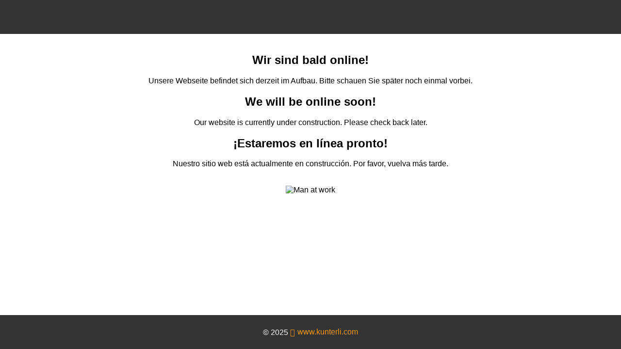

--- FILE ---
content_type: text/html; charset=UTF-8
request_url: https://www.dalldorf.net/en/datenschutzerklaerung-en
body_size: 1131
content:
<!DOCTYPE html>
<html lang="de">
<head>
    <meta charset="UTF-8">
    <meta name="viewport" content="width=device-width, initial-scale=1.0">
    <title>Webseite im Aufbau</title>
    <link rel="stylesheet" href="all.css">
    <style>
        body {
            font-family: Arial, sans-serif;
            margin: 0;
            padding: 0;
            display: flex;
            flex-direction: column;
            min-height: 100vh;
        }
        header, footer {
            background-color: #333;
            color: white;
			height: 50px; 							/* Höhe des Headers und Footers anpassen */
            padding: 10px 20px;
            text-align: center;
			display: flex;
            justify-content: center;
            align-items: center;
			
        }
        main {
            flex: 1;
            padding: 20px;
        }
        .container {
            max-width: 800px;
            margin: 0 auto;
            text-align: center;
        }
        img {
            max-width: 100%;
            width: 350px;
            height: auto;
            margin-top: 20px;
        }
        a {
            color: #ff9900;							/* Textfarbe für Links ist Kunterli 'golden' */
            text-decoration: none;
        }
        a:hover {
            color: #008080; 						/* Ändert die Schriftfarbe beim Hover in Kunterli 'grün' */
            text-decoration: underline; 			/* Unterstreicht den Link beim Hover; none = keine Unterstreichung */
        }

        .external-link {
            display: inline-flex;
            align-items: center;
        }
				
		.external-link::before {
            content: "\f08e"; 						/* Font Awesome Unicode for external link icon */
            font-family: "Font Awesome 6 Free";		/* Einbinden des Font Awesome Free fonts Version 6 */
			font-weight: 900; 						/* Required for solid icons */
            padding-right: 5px;
        }
		
        .footer-content {
            display: flex;
            justify-content: center;
            align-items: center;
        }
        .footer-content p {
            margin: 0;
        }
			
		.underline{
			text-decoration: underline; 			/* Unterstreicht den Text */
        }
    </style>
</head>
<body>
    <header>

    </header>
    <main>
        <div class="container">
            <h2>Wir sind bald online!</h2>
            <p>Unsere Webseite befindet sich derzeit im Aufbau. Bitte schauen Sie später noch einmal vorbei.</p>
            <h2>We will be online soon!</h2>
            <p>Our website is currently under construction. Please check back later.</p>
            <h2>¡Estaremos en línea pronto!</h2>
            <p>Nuestro sitio web está actualmente en construcción. Por favor, vuelva más tarde.</p>
            <img src="man_at_work.png" alt="Man at work">
        </div>
    </main>
    <footer>
        <div class="footer-content">
            <p>&copy; 2025 <a href="https://kunterli.com" target="_blank" class="external-link">www.kunterli.com</a></p>
        </div>
    </footer>
</body>
</html>
